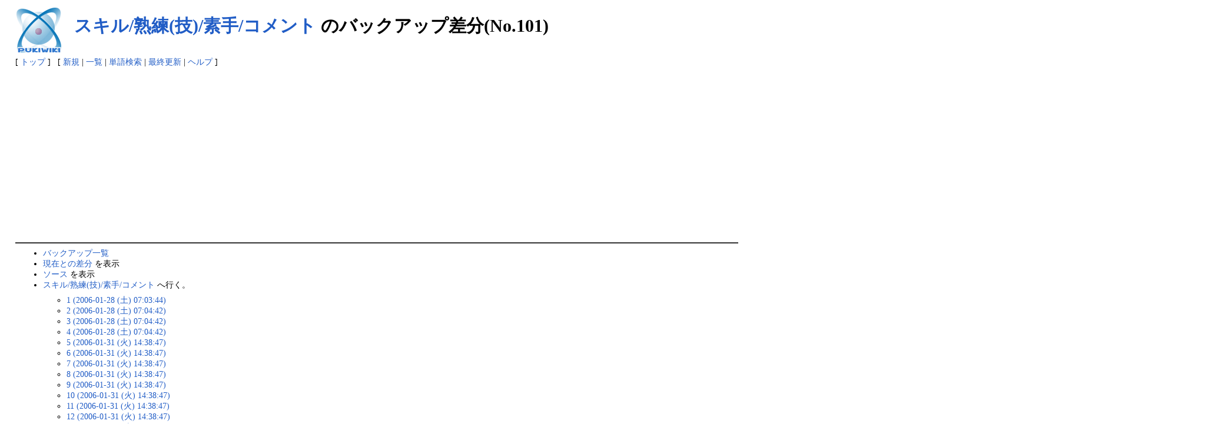

--- FILE ---
content_type: text/html; charset=EUC-JP
request_url: http://moewiki.usamimi.info/index.php?cmd=backup&action=diff&page=%A5%B9%A5%AD%A5%EB%2F%BD%CF%CE%FD%28%B5%BB%29%2F%C1%C7%BC%EA%2F%A5%B3%A5%E1%A5%F3%A5%C8&age=101
body_size: 57590
content:
<?xml version="1.0" encoding="EUC-JP" ?>
<!DOCTYPE html PUBLIC "-//W3C//DTD XHTML 1.1//EN" "http://www.w3.org/TR/xhtml11/DTD/xhtml11.dtd">
<html xmlns="http://www.w3.org/1999/xhtml" xml:lang="ja">
<head>
 <meta http-equiv="content-type" content="application/xhtml+xml; charset=EUC-JP" />
 <meta http-equiv="content-style-type" content="text/css" />
 <meta name="robots" content="NOINDEX,NOFOLLOW" />
 <title>スキル/熟練(技)/素手/コメント のバックアップ差分(No.101) - MoE Wiki</title>

 <link rel="SHORTCUT ICON" href="" />
 <link rel="stylesheet" type="text/css" media="screen" href="skin/pukiwiki.css.php?charset=EUC-JP" charset="EUC-JP" />
 <link rel="stylesheet" type="text/css" media="print"  href="skin/pukiwiki.css.php?charset=EUC-JP&amp;media=print" charset="EUC-JP" />
 <link rel="alternate" type="application/rss+xml" title="RSS" href="http://moewiki.usamimi.info/index.php?cmd=rss" />

</head>
<body>

<div id="header">
 <a href="http://moewiki.usamimi.info/index.php?MoE%20Wiki%20-%20Master%20of%20Epic"><img id="logo" src="image/pukiwiki.png" width="80" height="80" alt="[PukiWiki]" title="[PukiWiki]" /></a>

 <h1 class="title"><a href="http://moewiki.usamimi.info/index.php?plugin=related&amp;page=%A5%B9%A5%AD%A5%EB%2F%BD%CF%CE%FD%28%B5%BB%29%2F%C1%C7%BC%EA%2F%A5%B3%A5%E1%A5%F3%A5%C8">スキル/熟練(技)/素手/コメント</a>  のバックアップ差分(No.101)</h1>


</div>

<div id="navigator">
 [ <a href="http://moewiki.usamimi.info/index.php?MoE%20Wiki%20-%20Master%20of%20Epic" >トップ</a> ] &nbsp;


 [
 	<a href="http://moewiki.usamimi.info/index.php?plugin=newpage&amp;refer=%A5%B9%A5%AD%A5%EB%2F%BD%CF%CE%FD%28%B5%BB%29%2F%C1%C7%BC%EA%2F%A5%B3%A5%E1%A5%F3%A5%C8" >新規</a> |
    <a href="http://moewiki.usamimi.info/index.php?cmd=list" >一覧</a>  | <a href="http://moewiki.usamimi.info/index.php?cmd=search" >単語検索</a> | <a href="http://moewiki.usamimi.info/index.php?RecentChanges" >最終更新</a> | <a href="http://moewiki.usamimi.info/index.php?Help" >ヘルプ</a> ]

</div>

<hr class="full_hr" />
<div id="body"><ul>
 <li><a href="http://moewiki.usamimi.info/index.php?cmd=backup">バックアップ一覧</a></li>
 <li><a href="http://moewiki.usamimi.info/index.php?cmd=backup&amp;page=%A5%B9%A5%AD%A5%EB%2F%BD%CF%CE%FD%28%B5%BB%29%2F%C1%C7%BC%EA%2F%A5%B3%A5%E1%A5%F3%A5%C8&amp;age=101&amp;action=nowdiff">現在との差分</a> を表示</li>
 <li><a href="http://moewiki.usamimi.info/index.php?cmd=backup&amp;page=%A5%B9%A5%AD%A5%EB%2F%BD%CF%CE%FD%28%B5%BB%29%2F%C1%C7%BC%EA%2F%A5%B3%A5%E1%A5%F3%A5%C8&amp;age=101&amp;action=source">ソース</a> を表示</li>
 <li><a href="http://moewiki.usamimi.info/index.php?%A5%B9%A5%AD%A5%EB%2F%BD%CF%CE%FD%28%B5%BB%29%2F%C1%C7%BC%EA%2F%A5%B3%A5%E1%A5%F3%A5%C8">スキル/熟練(技)/素手/コメント</a> へ行く。
  <ul>
   <li><a href="http://moewiki.usamimi.info/index.php?cmd=backup&amp;action=diff&amp;page=%A5%B9%A5%AD%A5%EB%2F%BD%CF%CE%FD%28%B5%BB%29%2F%C1%C7%BC%EA%2F%A5%B3%A5%E1%A5%F3%A5%C8&amp;age=1">1 (2006-01-28 (土) 07:03:44)</a></li>
   <li><a href="http://moewiki.usamimi.info/index.php?cmd=backup&amp;action=diff&amp;page=%A5%B9%A5%AD%A5%EB%2F%BD%CF%CE%FD%28%B5%BB%29%2F%C1%C7%BC%EA%2F%A5%B3%A5%E1%A5%F3%A5%C8&amp;age=2">2 (2006-01-28 (土) 07:04:42)</a></li>
   <li><a href="http://moewiki.usamimi.info/index.php?cmd=backup&amp;action=diff&amp;page=%A5%B9%A5%AD%A5%EB%2F%BD%CF%CE%FD%28%B5%BB%29%2F%C1%C7%BC%EA%2F%A5%B3%A5%E1%A5%F3%A5%C8&amp;age=3">3 (2006-01-28 (土) 07:04:42)</a></li>
   <li><a href="http://moewiki.usamimi.info/index.php?cmd=backup&amp;action=diff&amp;page=%A5%B9%A5%AD%A5%EB%2F%BD%CF%CE%FD%28%B5%BB%29%2F%C1%C7%BC%EA%2F%A5%B3%A5%E1%A5%F3%A5%C8&amp;age=4">4 (2006-01-28 (土) 07:04:42)</a></li>
   <li><a href="http://moewiki.usamimi.info/index.php?cmd=backup&amp;action=diff&amp;page=%A5%B9%A5%AD%A5%EB%2F%BD%CF%CE%FD%28%B5%BB%29%2F%C1%C7%BC%EA%2F%A5%B3%A5%E1%A5%F3%A5%C8&amp;age=5">5 (2006-01-31 (火) 14:38:47)</a></li>
   <li><a href="http://moewiki.usamimi.info/index.php?cmd=backup&amp;action=diff&amp;page=%A5%B9%A5%AD%A5%EB%2F%BD%CF%CE%FD%28%B5%BB%29%2F%C1%C7%BC%EA%2F%A5%B3%A5%E1%A5%F3%A5%C8&amp;age=6">6 (2006-01-31 (火) 14:38:47)</a></li>
   <li><a href="http://moewiki.usamimi.info/index.php?cmd=backup&amp;action=diff&amp;page=%A5%B9%A5%AD%A5%EB%2F%BD%CF%CE%FD%28%B5%BB%29%2F%C1%C7%BC%EA%2F%A5%B3%A5%E1%A5%F3%A5%C8&amp;age=7">7 (2006-01-31 (火) 14:38:47)</a></li>
   <li><a href="http://moewiki.usamimi.info/index.php?cmd=backup&amp;action=diff&amp;page=%A5%B9%A5%AD%A5%EB%2F%BD%CF%CE%FD%28%B5%BB%29%2F%C1%C7%BC%EA%2F%A5%B3%A5%E1%A5%F3%A5%C8&amp;age=8">8 (2006-01-31 (火) 14:38:47)</a></li>
   <li><a href="http://moewiki.usamimi.info/index.php?cmd=backup&amp;action=diff&amp;page=%A5%B9%A5%AD%A5%EB%2F%BD%CF%CE%FD%28%B5%BB%29%2F%C1%C7%BC%EA%2F%A5%B3%A5%E1%A5%F3%A5%C8&amp;age=9">9 (2006-01-31 (火) 14:38:47)</a></li>
   <li><a href="http://moewiki.usamimi.info/index.php?cmd=backup&amp;action=diff&amp;page=%A5%B9%A5%AD%A5%EB%2F%BD%CF%CE%FD%28%B5%BB%29%2F%C1%C7%BC%EA%2F%A5%B3%A5%E1%A5%F3%A5%C8&amp;age=10">10 (2006-01-31 (火) 14:38:47)</a></li>
   <li><a href="http://moewiki.usamimi.info/index.php?cmd=backup&amp;action=diff&amp;page=%A5%B9%A5%AD%A5%EB%2F%BD%CF%CE%FD%28%B5%BB%29%2F%C1%C7%BC%EA%2F%A5%B3%A5%E1%A5%F3%A5%C8&amp;age=11">11 (2006-01-31 (火) 14:38:47)</a></li>
   <li><a href="http://moewiki.usamimi.info/index.php?cmd=backup&amp;action=diff&amp;page=%A5%B9%A5%AD%A5%EB%2F%BD%CF%CE%FD%28%B5%BB%29%2F%C1%C7%BC%EA%2F%A5%B3%A5%E1%A5%F3%A5%C8&amp;age=12">12 (2006-01-31 (火) 14:38:47)</a></li>
   <li><a href="http://moewiki.usamimi.info/index.php?cmd=backup&amp;action=diff&amp;page=%A5%B9%A5%AD%A5%EB%2F%BD%CF%CE%FD%28%B5%BB%29%2F%C1%C7%BC%EA%2F%A5%B3%A5%E1%A5%F3%A5%C8&amp;age=13">13 (2006-01-31 (火) 14:38:47)</a></li>
   <li><a href="http://moewiki.usamimi.info/index.php?cmd=backup&amp;action=diff&amp;page=%A5%B9%A5%AD%A5%EB%2F%BD%CF%CE%FD%28%B5%BB%29%2F%C1%C7%BC%EA%2F%A5%B3%A5%E1%A5%F3%A5%C8&amp;age=14">14 (2006-05-30 (火) 12:04:01)</a></li>
   <li><a href="http://moewiki.usamimi.info/index.php?cmd=backup&amp;action=diff&amp;page=%A5%B9%A5%AD%A5%EB%2F%BD%CF%CE%FD%28%B5%BB%29%2F%C1%C7%BC%EA%2F%A5%B3%A5%E1%A5%F3%A5%C8&amp;age=15">15 (2006-06-02 (金) 15:55:47)</a></li>
   <li><a href="http://moewiki.usamimi.info/index.php?cmd=backup&amp;action=diff&amp;page=%A5%B9%A5%AD%A5%EB%2F%BD%CF%CE%FD%28%B5%BB%29%2F%C1%C7%BC%EA%2F%A5%B3%A5%E1%A5%F3%A5%C8&amp;age=16">16 (2006-06-02 (金) 18:40:32)</a></li>
   <li><a href="http://moewiki.usamimi.info/index.php?cmd=backup&amp;action=diff&amp;page=%A5%B9%A5%AD%A5%EB%2F%BD%CF%CE%FD%28%B5%BB%29%2F%C1%C7%BC%EA%2F%A5%B3%A5%E1%A5%F3%A5%C8&amp;age=17">17 (2006-06-02 (金) 18:40:32)</a></li>
   <li><a href="http://moewiki.usamimi.info/index.php?cmd=backup&amp;action=diff&amp;page=%A5%B9%A5%AD%A5%EB%2F%BD%CF%CE%FD%28%B5%BB%29%2F%C1%C7%BC%EA%2F%A5%B3%A5%E1%A5%F3%A5%C8&amp;age=18">18 (2006-07-27 (木) 17:09:07)</a></li>
   <li><a href="http://moewiki.usamimi.info/index.php?cmd=backup&amp;action=diff&amp;page=%A5%B9%A5%AD%A5%EB%2F%BD%CF%CE%FD%28%B5%BB%29%2F%C1%C7%BC%EA%2F%A5%B3%A5%E1%A5%F3%A5%C8&amp;age=19">19 (2006-07-27 (木) 17:09:07)</a></li>
   <li><a href="http://moewiki.usamimi.info/index.php?cmd=backup&amp;action=diff&amp;page=%A5%B9%A5%AD%A5%EB%2F%BD%CF%CE%FD%28%B5%BB%29%2F%C1%C7%BC%EA%2F%A5%B3%A5%E1%A5%F3%A5%C8&amp;age=20">20 (2006-07-27 (木) 17:09:07)</a></li>
   <li><a href="http://moewiki.usamimi.info/index.php?cmd=backup&amp;action=diff&amp;page=%A5%B9%A5%AD%A5%EB%2F%BD%CF%CE%FD%28%B5%BB%29%2F%C1%C7%BC%EA%2F%A5%B3%A5%E1%A5%F3%A5%C8&amp;age=21">21 (2006-07-27 (木) 17:09:07)</a></li>
   <li><a href="http://moewiki.usamimi.info/index.php?cmd=backup&amp;action=diff&amp;page=%A5%B9%A5%AD%A5%EB%2F%BD%CF%CE%FD%28%B5%BB%29%2F%C1%C7%BC%EA%2F%A5%B3%A5%E1%A5%F3%A5%C8&amp;age=22">22 (2006-07-27 (木) 17:09:07)</a></li>
   <li><a href="http://moewiki.usamimi.info/index.php?cmd=backup&amp;action=diff&amp;page=%A5%B9%A5%AD%A5%EB%2F%BD%CF%CE%FD%28%B5%BB%29%2F%C1%C7%BC%EA%2F%A5%B3%A5%E1%A5%F3%A5%C8&amp;age=23">23 (2006-07-27 (木) 17:09:07)</a></li>
   <li><a href="http://moewiki.usamimi.info/index.php?cmd=backup&amp;action=diff&amp;page=%A5%B9%A5%AD%A5%EB%2F%BD%CF%CE%FD%28%B5%BB%29%2F%C1%C7%BC%EA%2F%A5%B3%A5%E1%A5%F3%A5%C8&amp;age=24">24 (2006-07-27 (木) 17:09:07)</a></li>
   <li><a href="http://moewiki.usamimi.info/index.php?cmd=backup&amp;action=diff&amp;page=%A5%B9%A5%AD%A5%EB%2F%BD%CF%CE%FD%28%B5%BB%29%2F%C1%C7%BC%EA%2F%A5%B3%A5%E1%A5%F3%A5%C8&amp;age=25">25 (2006-07-27 (木) 17:09:07)</a></li>
   <li><a href="http://moewiki.usamimi.info/index.php?cmd=backup&amp;action=diff&amp;page=%A5%B9%A5%AD%A5%EB%2F%BD%CF%CE%FD%28%B5%BB%29%2F%C1%C7%BC%EA%2F%A5%B3%A5%E1%A5%F3%A5%C8&amp;age=26">26 (2006-08-02 (水) 13:04:05)</a></li>
   <li><a href="http://moewiki.usamimi.info/index.php?cmd=backup&amp;action=diff&amp;page=%A5%B9%A5%AD%A5%EB%2F%BD%CF%CE%FD%28%B5%BB%29%2F%C1%C7%BC%EA%2F%A5%B3%A5%E1%A5%F3%A5%C8&amp;age=27">27 (2006-08-02 (水) 13:04:05)</a></li>
   <li><a href="http://moewiki.usamimi.info/index.php?cmd=backup&amp;action=diff&amp;page=%A5%B9%A5%AD%A5%EB%2F%BD%CF%CE%FD%28%B5%BB%29%2F%C1%C7%BC%EA%2F%A5%B3%A5%E1%A5%F3%A5%C8&amp;age=28">28 (2006-08-02 (水) 13:04:05)</a></li>
   <li><a href="http://moewiki.usamimi.info/index.php?cmd=backup&amp;action=diff&amp;page=%A5%B9%A5%AD%A5%EB%2F%BD%CF%CE%FD%28%B5%BB%29%2F%C1%C7%BC%EA%2F%A5%B3%A5%E1%A5%F3%A5%C8&amp;age=29">29 (2006-08-02 (水) 13:04:05)</a></li>
   <li><a href="http://moewiki.usamimi.info/index.php?cmd=backup&amp;action=diff&amp;page=%A5%B9%A5%AD%A5%EB%2F%BD%CF%CE%FD%28%B5%BB%29%2F%C1%C7%BC%EA%2F%A5%B3%A5%E1%A5%F3%A5%C8&amp;age=30">30 (2006-08-02 (水) 13:04:05)</a></li>
   <li><a href="http://moewiki.usamimi.info/index.php?cmd=backup&amp;action=diff&amp;page=%A5%B9%A5%AD%A5%EB%2F%BD%CF%CE%FD%28%B5%BB%29%2F%C1%C7%BC%EA%2F%A5%B3%A5%E1%A5%F3%A5%C8&amp;age=31">31 (2006-08-02 (水) 13:04:05)</a></li>
   <li><a href="http://moewiki.usamimi.info/index.php?cmd=backup&amp;action=diff&amp;page=%A5%B9%A5%AD%A5%EB%2F%BD%CF%CE%FD%28%B5%BB%29%2F%C1%C7%BC%EA%2F%A5%B3%A5%E1%A5%F3%A5%C8&amp;age=32">32 (2006-09-03 (日) 19:08:14)</a></li>
   <li><a href="http://moewiki.usamimi.info/index.php?cmd=backup&amp;action=diff&amp;page=%A5%B9%A5%AD%A5%EB%2F%BD%CF%CE%FD%28%B5%BB%29%2F%C1%C7%BC%EA%2F%A5%B3%A5%E1%A5%F3%A5%C8&amp;age=33">33 (2006-09-03 (日) 19:08:14)</a></li>
   <li><a href="http://moewiki.usamimi.info/index.php?cmd=backup&amp;action=diff&amp;page=%A5%B9%A5%AD%A5%EB%2F%BD%CF%CE%FD%28%B5%BB%29%2F%C1%C7%BC%EA%2F%A5%B3%A5%E1%A5%F3%A5%C8&amp;age=34">34 (2006-09-03 (日) 19:08:14)</a></li>
   <li><a href="http://moewiki.usamimi.info/index.php?cmd=backup&amp;action=diff&amp;page=%A5%B9%A5%AD%A5%EB%2F%BD%CF%CE%FD%28%B5%BB%29%2F%C1%C7%BC%EA%2F%A5%B3%A5%E1%A5%F3%A5%C8&amp;age=35">35 (2006-09-15 (金) 01:31:23)</a></li>
   <li><a href="http://moewiki.usamimi.info/index.php?cmd=backup&amp;action=diff&amp;page=%A5%B9%A5%AD%A5%EB%2F%BD%CF%CE%FD%28%B5%BB%29%2F%C1%C7%BC%EA%2F%A5%B3%A5%E1%A5%F3%A5%C8&amp;age=36">36 (2006-09-15 (金) 01:31:23)</a></li>
   <li><a href="http://moewiki.usamimi.info/index.php?cmd=backup&amp;action=diff&amp;page=%A5%B9%A5%AD%A5%EB%2F%BD%CF%CE%FD%28%B5%BB%29%2F%C1%C7%BC%EA%2F%A5%B3%A5%E1%A5%F3%A5%C8&amp;age=37">37 (2006-09-16 (土) 19:38:17)</a></li>
   <li><a href="http://moewiki.usamimi.info/index.php?cmd=backup&amp;action=diff&amp;page=%A5%B9%A5%AD%A5%EB%2F%BD%CF%CE%FD%28%B5%BB%29%2F%C1%C7%BC%EA%2F%A5%B3%A5%E1%A5%F3%A5%C8&amp;age=38">38 (2006-10-04 (水) 13:05:32)</a></li>
   <li><a href="http://moewiki.usamimi.info/index.php?cmd=backup&amp;action=diff&amp;page=%A5%B9%A5%AD%A5%EB%2F%BD%CF%CE%FD%28%B5%BB%29%2F%C1%C7%BC%EA%2F%A5%B3%A5%E1%A5%F3%A5%C8&amp;age=39">39 (2006-10-04 (水) 13:05:32)</a></li>
   <li><a href="http://moewiki.usamimi.info/index.php?cmd=backup&amp;action=diff&amp;page=%A5%B9%A5%AD%A5%EB%2F%BD%CF%CE%FD%28%B5%BB%29%2F%C1%C7%BC%EA%2F%A5%B3%A5%E1%A5%F3%A5%C8&amp;age=40">40 (2006-10-04 (水) 13:05:32)</a></li>
   <li><a href="http://moewiki.usamimi.info/index.php?cmd=backup&amp;action=diff&amp;page=%A5%B9%A5%AD%A5%EB%2F%BD%CF%CE%FD%28%B5%BB%29%2F%C1%C7%BC%EA%2F%A5%B3%A5%E1%A5%F3%A5%C8&amp;age=41">41 (2006-10-04 (水) 13:05:32)</a></li>
   <li><a href="http://moewiki.usamimi.info/index.php?cmd=backup&amp;action=diff&amp;page=%A5%B9%A5%AD%A5%EB%2F%BD%CF%CE%FD%28%B5%BB%29%2F%C1%C7%BC%EA%2F%A5%B3%A5%E1%A5%F3%A5%C8&amp;age=42">42 (2006-10-04 (水) 13:05:32)</a></li>
   <li><a href="http://moewiki.usamimi.info/index.php?cmd=backup&amp;action=diff&amp;page=%A5%B9%A5%AD%A5%EB%2F%BD%CF%CE%FD%28%B5%BB%29%2F%C1%C7%BC%EA%2F%A5%B3%A5%E1%A5%F3%A5%C8&amp;age=43">43 (2006-10-04 (水) 13:05:32)</a></li>
   <li><a href="http://moewiki.usamimi.info/index.php?cmd=backup&amp;action=diff&amp;page=%A5%B9%A5%AD%A5%EB%2F%BD%CF%CE%FD%28%B5%BB%29%2F%C1%C7%BC%EA%2F%A5%B3%A5%E1%A5%F3%A5%C8&amp;age=44">44 (2006-10-04 (水) 13:05:32)</a></li>
   <li><a href="http://moewiki.usamimi.info/index.php?cmd=backup&amp;action=diff&amp;page=%A5%B9%A5%AD%A5%EB%2F%BD%CF%CE%FD%28%B5%BB%29%2F%C1%C7%BC%EA%2F%A5%B3%A5%E1%A5%F3%A5%C8&amp;age=45">45 (2006-10-04 (水) 13:05:32)</a></li>
   <li><a href="http://moewiki.usamimi.info/index.php?cmd=backup&amp;action=diff&amp;page=%A5%B9%A5%AD%A5%EB%2F%BD%CF%CE%FD%28%B5%BB%29%2F%C1%C7%BC%EA%2F%A5%B3%A5%E1%A5%F3%A5%C8&amp;age=46">46 (2006-10-04 (水) 13:05:32)</a></li>
   <li><a href="http://moewiki.usamimi.info/index.php?cmd=backup&amp;action=diff&amp;page=%A5%B9%A5%AD%A5%EB%2F%BD%CF%CE%FD%28%B5%BB%29%2F%C1%C7%BC%EA%2F%A5%B3%A5%E1%A5%F3%A5%C8&amp;age=47">47 (2006-10-04 (水) 13:05:32)</a></li>
   <li><a href="http://moewiki.usamimi.info/index.php?cmd=backup&amp;action=diff&amp;page=%A5%B9%A5%AD%A5%EB%2F%BD%CF%CE%FD%28%B5%BB%29%2F%C1%C7%BC%EA%2F%A5%B3%A5%E1%A5%F3%A5%C8&amp;age=48">48 (2006-10-04 (水) 13:05:32)</a></li>
   <li><a href="http://moewiki.usamimi.info/index.php?cmd=backup&amp;action=diff&amp;page=%A5%B9%A5%AD%A5%EB%2F%BD%CF%CE%FD%28%B5%BB%29%2F%C1%C7%BC%EA%2F%A5%B3%A5%E1%A5%F3%A5%C8&amp;age=49">49 (2006-10-04 (水) 13:05:32)</a></li>
   <li><a href="http://moewiki.usamimi.info/index.php?cmd=backup&amp;action=diff&amp;page=%A5%B9%A5%AD%A5%EB%2F%BD%CF%CE%FD%28%B5%BB%29%2F%C1%C7%BC%EA%2F%A5%B3%A5%E1%A5%F3%A5%C8&amp;age=50">50 (2006-10-04 (水) 13:05:32)</a></li>
   <li><a href="http://moewiki.usamimi.info/index.php?cmd=backup&amp;action=diff&amp;page=%A5%B9%A5%AD%A5%EB%2F%BD%CF%CE%FD%28%B5%BB%29%2F%C1%C7%BC%EA%2F%A5%B3%A5%E1%A5%F3%A5%C8&amp;age=51">51 (2006-10-04 (水) 13:05:32)</a></li>
   <li><a href="http://moewiki.usamimi.info/index.php?cmd=backup&amp;action=diff&amp;page=%A5%B9%A5%AD%A5%EB%2F%BD%CF%CE%FD%28%B5%BB%29%2F%C1%C7%BC%EA%2F%A5%B3%A5%E1%A5%F3%A5%C8&amp;age=52">52 (2006-10-04 (水) 13:05:32)</a></li>
   <li><a href="http://moewiki.usamimi.info/index.php?cmd=backup&amp;action=diff&amp;page=%A5%B9%A5%AD%A5%EB%2F%BD%CF%CE%FD%28%B5%BB%29%2F%C1%C7%BC%EA%2F%A5%B3%A5%E1%A5%F3%A5%C8&amp;age=53">53 (2006-10-04 (水) 13:05:32)</a></li>
   <li><a href="http://moewiki.usamimi.info/index.php?cmd=backup&amp;action=diff&amp;page=%A5%B9%A5%AD%A5%EB%2F%BD%CF%CE%FD%28%B5%BB%29%2F%C1%C7%BC%EA%2F%A5%B3%A5%E1%A5%F3%A5%C8&amp;age=54">54 (2006-10-04 (水) 13:05:32)</a></li>
   <li><a href="http://moewiki.usamimi.info/index.php?cmd=backup&amp;action=diff&amp;page=%A5%B9%A5%AD%A5%EB%2F%BD%CF%CE%FD%28%B5%BB%29%2F%C1%C7%BC%EA%2F%A5%B3%A5%E1%A5%F3%A5%C8&amp;age=55">55 (2006-10-04 (水) 13:05:32)</a></li>
   <li><a href="http://moewiki.usamimi.info/index.php?cmd=backup&amp;action=diff&amp;page=%A5%B9%A5%AD%A5%EB%2F%BD%CF%CE%FD%28%B5%BB%29%2F%C1%C7%BC%EA%2F%A5%B3%A5%E1%A5%F3%A5%C8&amp;age=56">56 (2006-10-04 (水) 13:05:32)</a></li>
   <li><a href="http://moewiki.usamimi.info/index.php?cmd=backup&amp;action=diff&amp;page=%A5%B9%A5%AD%A5%EB%2F%BD%CF%CE%FD%28%B5%BB%29%2F%C1%C7%BC%EA%2F%A5%B3%A5%E1%A5%F3%A5%C8&amp;age=57">57 (2007-04-09 (月) 18:44:24)</a></li>
   <li><a href="http://moewiki.usamimi.info/index.php?cmd=backup&amp;action=diff&amp;page=%A5%B9%A5%AD%A5%EB%2F%BD%CF%CE%FD%28%B5%BB%29%2F%C1%C7%BC%EA%2F%A5%B3%A5%E1%A5%F3%A5%C8&amp;age=58">58 (2007-04-09 (月) 18:44:24)</a></li>
   <li><a href="http://moewiki.usamimi.info/index.php?cmd=backup&amp;action=diff&amp;page=%A5%B9%A5%AD%A5%EB%2F%BD%CF%CE%FD%28%B5%BB%29%2F%C1%C7%BC%EA%2F%A5%B3%A5%E1%A5%F3%A5%C8&amp;age=59">59 (2007-04-22 (日) 18:57:52)</a></li>
   <li><a href="http://moewiki.usamimi.info/index.php?cmd=backup&amp;action=diff&amp;page=%A5%B9%A5%AD%A5%EB%2F%BD%CF%CE%FD%28%B5%BB%29%2F%C1%C7%BC%EA%2F%A5%B3%A5%E1%A5%F3%A5%C8&amp;age=60">60 (2007-05-16 (水) 15:03:39)</a></li>
   <li><a href="http://moewiki.usamimi.info/index.php?cmd=backup&amp;action=diff&amp;page=%A5%B9%A5%AD%A5%EB%2F%BD%CF%CE%FD%28%B5%BB%29%2F%C1%C7%BC%EA%2F%A5%B3%A5%E1%A5%F3%A5%C8&amp;age=61">61 (2007-05-16 (水) 15:03:39)</a></li>
   <li><a href="http://moewiki.usamimi.info/index.php?cmd=backup&amp;action=diff&amp;page=%A5%B9%A5%AD%A5%EB%2F%BD%CF%CE%FD%28%B5%BB%29%2F%C1%C7%BC%EA%2F%A5%B3%A5%E1%A5%F3%A5%C8&amp;age=62">62 (2007-05-16 (水) 15:03:39)</a></li>
   <li><a href="http://moewiki.usamimi.info/index.php?cmd=backup&amp;action=diff&amp;page=%A5%B9%A5%AD%A5%EB%2F%BD%CF%CE%FD%28%B5%BB%29%2F%C1%C7%BC%EA%2F%A5%B3%A5%E1%A5%F3%A5%C8&amp;age=63">63 (2007-05-16 (水) 15:03:39)</a></li>
   <li><a href="http://moewiki.usamimi.info/index.php?cmd=backup&amp;action=diff&amp;page=%A5%B9%A5%AD%A5%EB%2F%BD%CF%CE%FD%28%B5%BB%29%2F%C1%C7%BC%EA%2F%A5%B3%A5%E1%A5%F3%A5%C8&amp;age=64">64 (2007-05-16 (水) 15:03:39)</a></li>
   <li><a href="http://moewiki.usamimi.info/index.php?cmd=backup&amp;action=diff&amp;page=%A5%B9%A5%AD%A5%EB%2F%BD%CF%CE%FD%28%B5%BB%29%2F%C1%C7%BC%EA%2F%A5%B3%A5%E1%A5%F3%A5%C8&amp;age=65">65 (2007-05-16 (水) 15:03:39)</a></li>
   <li><a href="http://moewiki.usamimi.info/index.php?cmd=backup&amp;action=diff&amp;page=%A5%B9%A5%AD%A5%EB%2F%BD%CF%CE%FD%28%B5%BB%29%2F%C1%C7%BC%EA%2F%A5%B3%A5%E1%A5%F3%A5%C8&amp;age=66">66 (2007-10-07 (日) 02:02:10)</a></li>
   <li><a href="http://moewiki.usamimi.info/index.php?cmd=backup&amp;action=diff&amp;page=%A5%B9%A5%AD%A5%EB%2F%BD%CF%CE%FD%28%B5%BB%29%2F%C1%C7%BC%EA%2F%A5%B3%A5%E1%A5%F3%A5%C8&amp;age=67">67 (2007-10-07 (日) 02:08:10)</a></li>
   <li><a href="http://moewiki.usamimi.info/index.php?cmd=backup&amp;action=diff&amp;page=%A5%B9%A5%AD%A5%EB%2F%BD%CF%CE%FD%28%B5%BB%29%2F%C1%C7%BC%EA%2F%A5%B3%A5%E1%A5%F3%A5%C8&amp;age=68">68 (2007-10-07 (日) 02:08:10)</a></li>
   <li><a href="http://moewiki.usamimi.info/index.php?cmd=backup&amp;action=diff&amp;page=%A5%B9%A5%AD%A5%EB%2F%BD%CF%CE%FD%28%B5%BB%29%2F%C1%C7%BC%EA%2F%A5%B3%A5%E1%A5%F3%A5%C8&amp;age=69">69 (2007-10-07 (日) 02:08:10)</a></li>
   <li><a href="http://moewiki.usamimi.info/index.php?cmd=backup&amp;action=diff&amp;page=%A5%B9%A5%AD%A5%EB%2F%BD%CF%CE%FD%28%B5%BB%29%2F%C1%C7%BC%EA%2F%A5%B3%A5%E1%A5%F3%A5%C8&amp;age=70">70 (2007-10-07 (日) 02:08:10)</a></li>
   <li><a href="http://moewiki.usamimi.info/index.php?cmd=backup&amp;action=diff&amp;page=%A5%B9%A5%AD%A5%EB%2F%BD%CF%CE%FD%28%B5%BB%29%2F%C1%C7%BC%EA%2F%A5%B3%A5%E1%A5%F3%A5%C8&amp;age=71">71 (2007-10-09 (火) 02:16:31)</a></li>
   <li><a href="http://moewiki.usamimi.info/index.php?cmd=backup&amp;action=diff&amp;page=%A5%B9%A5%AD%A5%EB%2F%BD%CF%CE%FD%28%B5%BB%29%2F%C1%C7%BC%EA%2F%A5%B3%A5%E1%A5%F3%A5%C8&amp;age=72">72 (2007-10-09 (火) 04:58:39)</a></li>
   <li><a href="http://moewiki.usamimi.info/index.php?cmd=backup&amp;action=diff&amp;page=%A5%B9%A5%AD%A5%EB%2F%BD%CF%CE%FD%28%B5%BB%29%2F%C1%C7%BC%EA%2F%A5%B3%A5%E1%A5%F3%A5%C8&amp;age=73">73 (2007-10-09 (火) 04:58:39)</a></li>
   <li><a href="http://moewiki.usamimi.info/index.php?cmd=backup&amp;action=diff&amp;page=%A5%B9%A5%AD%A5%EB%2F%BD%CF%CE%FD%28%B5%BB%29%2F%C1%C7%BC%EA%2F%A5%B3%A5%E1%A5%F3%A5%C8&amp;age=74">74 (2007-10-09 (火) 04:58:39)</a></li>
   <li><a href="http://moewiki.usamimi.info/index.php?cmd=backup&amp;action=diff&amp;page=%A5%B9%A5%AD%A5%EB%2F%BD%CF%CE%FD%28%B5%BB%29%2F%C1%C7%BC%EA%2F%A5%B3%A5%E1%A5%F3%A5%C8&amp;age=75">75 (2007-10-09 (火) 15:47:39)</a></li>
   <li><a href="http://moewiki.usamimi.info/index.php?cmd=backup&amp;action=diff&amp;page=%A5%B9%A5%AD%A5%EB%2F%BD%CF%CE%FD%28%B5%BB%29%2F%C1%C7%BC%EA%2F%A5%B3%A5%E1%A5%F3%A5%C8&amp;age=76">76 (2007-10-09 (火) 15:47:39)</a></li>
   <li><a href="http://moewiki.usamimi.info/index.php?cmd=backup&amp;action=diff&amp;page=%A5%B9%A5%AD%A5%EB%2F%BD%CF%CE%FD%28%B5%BB%29%2F%C1%C7%BC%EA%2F%A5%B3%A5%E1%A5%F3%A5%C8&amp;age=77">77 (2007-10-09 (火) 15:47:39)</a></li>
   <li><a href="http://moewiki.usamimi.info/index.php?cmd=backup&amp;action=diff&amp;page=%A5%B9%A5%AD%A5%EB%2F%BD%CF%CE%FD%28%B5%BB%29%2F%C1%C7%BC%EA%2F%A5%B3%A5%E1%A5%F3%A5%C8&amp;age=78">78 (2007-10-09 (火) 15:47:39)</a></li>
   <li><a href="http://moewiki.usamimi.info/index.php?cmd=backup&amp;action=diff&amp;page=%A5%B9%A5%AD%A5%EB%2F%BD%CF%CE%FD%28%B5%BB%29%2F%C1%C7%BC%EA%2F%A5%B3%A5%E1%A5%F3%A5%C8&amp;age=79">79 (2007-10-09 (火) 15:47:39)</a></li>
   <li><a href="http://moewiki.usamimi.info/index.php?cmd=backup&amp;action=diff&amp;page=%A5%B9%A5%AD%A5%EB%2F%BD%CF%CE%FD%28%B5%BB%29%2F%C1%C7%BC%EA%2F%A5%B3%A5%E1%A5%F3%A5%C8&amp;age=80">80 (2007-10-09 (火) 15:47:39)</a></li>
   <li><a href="http://moewiki.usamimi.info/index.php?cmd=backup&amp;action=diff&amp;page=%A5%B9%A5%AD%A5%EB%2F%BD%CF%CE%FD%28%B5%BB%29%2F%C1%C7%BC%EA%2F%A5%B3%A5%E1%A5%F3%A5%C8&amp;age=81">81 (2007-10-09 (火) 15:47:39)</a></li>
   <li><a href="http://moewiki.usamimi.info/index.php?cmd=backup&amp;action=diff&amp;page=%A5%B9%A5%AD%A5%EB%2F%BD%CF%CE%FD%28%B5%BB%29%2F%C1%C7%BC%EA%2F%A5%B3%A5%E1%A5%F3%A5%C8&amp;age=82">82 (2007-11-19 (月) 04:38:00)</a></li>
   <li><a href="http://moewiki.usamimi.info/index.php?cmd=backup&amp;action=diff&amp;page=%A5%B9%A5%AD%A5%EB%2F%BD%CF%CE%FD%28%B5%BB%29%2F%C1%C7%BC%EA%2F%A5%B3%A5%E1%A5%F3%A5%C8&amp;age=83">83 (2007-11-19 (月) 04:38:00)</a></li>
   <li><a href="http://moewiki.usamimi.info/index.php?cmd=backup&amp;action=diff&amp;page=%A5%B9%A5%AD%A5%EB%2F%BD%CF%CE%FD%28%B5%BB%29%2F%C1%C7%BC%EA%2F%A5%B3%A5%E1%A5%F3%A5%C8&amp;age=84">84 (2007-11-19 (月) 04:38:00)</a></li>
   <li><a href="http://moewiki.usamimi.info/index.php?cmd=backup&amp;action=diff&amp;page=%A5%B9%A5%AD%A5%EB%2F%BD%CF%CE%FD%28%B5%BB%29%2F%C1%C7%BC%EA%2F%A5%B3%A5%E1%A5%F3%A5%C8&amp;age=85">85 (2007-11-19 (月) 04:38:00)</a></li>
   <li><a href="http://moewiki.usamimi.info/index.php?cmd=backup&amp;action=diff&amp;page=%A5%B9%A5%AD%A5%EB%2F%BD%CF%CE%FD%28%B5%BB%29%2F%C1%C7%BC%EA%2F%A5%B3%A5%E1%A5%F3%A5%C8&amp;age=86">86 (2007-11-19 (月) 04:38:00)</a></li>
   <li><a href="http://moewiki.usamimi.info/index.php?cmd=backup&amp;action=diff&amp;page=%A5%B9%A5%AD%A5%EB%2F%BD%CF%CE%FD%28%B5%BB%29%2F%C1%C7%BC%EA%2F%A5%B3%A5%E1%A5%F3%A5%C8&amp;age=87">87 (2007-11-19 (月) 04:38:00)</a></li>
   <li><a href="http://moewiki.usamimi.info/index.php?cmd=backup&amp;action=diff&amp;page=%A5%B9%A5%AD%A5%EB%2F%BD%CF%CE%FD%28%B5%BB%29%2F%C1%C7%BC%EA%2F%A5%B3%A5%E1%A5%F3%A5%C8&amp;age=88">88 (2007-11-19 (月) 04:38:00)</a></li>
   <li><a href="http://moewiki.usamimi.info/index.php?cmd=backup&amp;action=diff&amp;page=%A5%B9%A5%AD%A5%EB%2F%BD%CF%CE%FD%28%B5%BB%29%2F%C1%C7%BC%EA%2F%A5%B3%A5%E1%A5%F3%A5%C8&amp;age=89">89 (2007-11-19 (月) 04:38:00)</a></li>
   <li><a href="http://moewiki.usamimi.info/index.php?cmd=backup&amp;action=diff&amp;page=%A5%B9%A5%AD%A5%EB%2F%BD%CF%CE%FD%28%B5%BB%29%2F%C1%C7%BC%EA%2F%A5%B3%A5%E1%A5%F3%A5%C8&amp;age=90">90 (2007-11-19 (月) 04:38:00)</a></li>
   <li><a href="http://moewiki.usamimi.info/index.php?cmd=backup&amp;action=diff&amp;page=%A5%B9%A5%AD%A5%EB%2F%BD%CF%CE%FD%28%B5%BB%29%2F%C1%C7%BC%EA%2F%A5%B3%A5%E1%A5%F3%A5%C8&amp;age=91">91 (2007-11-19 (月) 04:38:00)</a></li>
   <li><a href="http://moewiki.usamimi.info/index.php?cmd=backup&amp;action=diff&amp;page=%A5%B9%A5%AD%A5%EB%2F%BD%CF%CE%FD%28%B5%BB%29%2F%C1%C7%BC%EA%2F%A5%B3%A5%E1%A5%F3%A5%C8&amp;age=92">92 (2007-11-19 (月) 04:38:00)</a></li>
   <li><a href="http://moewiki.usamimi.info/index.php?cmd=backup&amp;action=diff&amp;page=%A5%B9%A5%AD%A5%EB%2F%BD%CF%CE%FD%28%B5%BB%29%2F%C1%C7%BC%EA%2F%A5%B3%A5%E1%A5%F3%A5%C8&amp;age=93">93 (2007-11-19 (月) 04:38:00)</a></li>
   <li><a href="http://moewiki.usamimi.info/index.php?cmd=backup&amp;action=diff&amp;page=%A5%B9%A5%AD%A5%EB%2F%BD%CF%CE%FD%28%B5%BB%29%2F%C1%C7%BC%EA%2F%A5%B3%A5%E1%A5%F3%A5%C8&amp;age=94">94 (2007-11-19 (月) 04:38:00)</a></li>
   <li><a href="http://moewiki.usamimi.info/index.php?cmd=backup&amp;action=diff&amp;page=%A5%B9%A5%AD%A5%EB%2F%BD%CF%CE%FD%28%B5%BB%29%2F%C1%C7%BC%EA%2F%A5%B3%A5%E1%A5%F3%A5%C8&amp;age=95">95 (2007-11-19 (月) 04:38:00)</a></li>
   <li><a href="http://moewiki.usamimi.info/index.php?cmd=backup&amp;action=diff&amp;page=%A5%B9%A5%AD%A5%EB%2F%BD%CF%CE%FD%28%B5%BB%29%2F%C1%C7%BC%EA%2F%A5%B3%A5%E1%A5%F3%A5%C8&amp;age=96">96 (2007-11-19 (月) 04:38:00)</a></li>
   <li><a href="http://moewiki.usamimi.info/index.php?cmd=backup&amp;action=diff&amp;page=%A5%B9%A5%AD%A5%EB%2F%BD%CF%CE%FD%28%B5%BB%29%2F%C1%C7%BC%EA%2F%A5%B3%A5%E1%A5%F3%A5%C8&amp;age=97">97 (2007-11-19 (月) 04:38:00)</a></li>
   <li><a href="http://moewiki.usamimi.info/index.php?cmd=backup&amp;action=diff&amp;page=%A5%B9%A5%AD%A5%EB%2F%BD%CF%CE%FD%28%B5%BB%29%2F%C1%C7%BC%EA%2F%A5%B3%A5%E1%A5%F3%A5%C8&amp;age=98">98 (2007-11-19 (月) 04:38:00)</a></li>
   <li><a href="http://moewiki.usamimi.info/index.php?cmd=backup&amp;action=diff&amp;page=%A5%B9%A5%AD%A5%EB%2F%BD%CF%CE%FD%28%B5%BB%29%2F%C1%C7%BC%EA%2F%A5%B3%A5%E1%A5%F3%A5%C8&amp;age=99">99 (2007-11-19 (月) 04:38:00)</a></li>
   <li><a href="http://moewiki.usamimi.info/index.php?cmd=backup&amp;action=diff&amp;page=%A5%B9%A5%AD%A5%EB%2F%BD%CF%CE%FD%28%B5%BB%29%2F%C1%C7%BC%EA%2F%A5%B3%A5%E1%A5%F3%A5%C8&amp;age=100">100 (2007-11-19 (月) 04:38:00)</a></li>
   <li><em>101 (2007-11-19 (月) 04:38:00)</em></li>
   <li><a href="http://moewiki.usamimi.info/index.php?cmd=backup&amp;action=diff&amp;page=%A5%B9%A5%AD%A5%EB%2F%BD%CF%CE%FD%28%B5%BB%29%2F%C1%C7%BC%EA%2F%A5%B3%A5%E1%A5%F3%A5%C8&amp;age=102">102 (2007-11-19 (月) 04:38:00)</a></li>
   <li><a href="http://moewiki.usamimi.info/index.php?cmd=backup&amp;action=diff&amp;page=%A5%B9%A5%AD%A5%EB%2F%BD%CF%CE%FD%28%B5%BB%29%2F%C1%C7%BC%EA%2F%A5%B3%A5%E1%A5%F3%A5%C8&amp;age=103">103 (2007-11-19 (月) 04:38:00)</a></li>
   <li><a href="http://moewiki.usamimi.info/index.php?cmd=backup&amp;action=diff&amp;page=%A5%B9%A5%AD%A5%EB%2F%BD%CF%CE%FD%28%B5%BB%29%2F%C1%C7%BC%EA%2F%A5%B3%A5%E1%A5%F3%A5%C8&amp;age=104">104 (2007-11-19 (月) 04:38:00)</a></li>
   <li><a href="http://moewiki.usamimi.info/index.php?cmd=backup&amp;action=diff&amp;page=%A5%B9%A5%AD%A5%EB%2F%BD%CF%CE%FD%28%B5%BB%29%2F%C1%C7%BC%EA%2F%A5%B3%A5%E1%A5%F3%A5%C8&amp;age=105">105 (2007-11-19 (月) 04:38:00)</a></li>
   <li><a href="http://moewiki.usamimi.info/index.php?cmd=backup&amp;action=diff&amp;page=%A5%B9%A5%AD%A5%EB%2F%BD%CF%CE%FD%28%B5%BB%29%2F%C1%C7%BC%EA%2F%A5%B3%A5%E1%A5%F3%A5%C8&amp;age=106">106 (2007-11-19 (月) 04:38:00)</a></li>
   <li><a href="http://moewiki.usamimi.info/index.php?cmd=backup&amp;action=diff&amp;page=%A5%B9%A5%AD%A5%EB%2F%BD%CF%CE%FD%28%B5%BB%29%2F%C1%C7%BC%EA%2F%A5%B3%A5%E1%A5%F3%A5%C8&amp;age=107">107 (2007-11-19 (月) 04:38:00)</a></li>
   <li><a href="http://moewiki.usamimi.info/index.php?cmd=backup&amp;action=diff&amp;page=%A5%B9%A5%AD%A5%EB%2F%BD%CF%CE%FD%28%B5%BB%29%2F%C1%C7%BC%EA%2F%A5%B3%A5%E1%A5%F3%A5%C8&amp;age=108">108 (2007-11-19 (月) 04:38:00)</a></li>
   <li><a href="http://moewiki.usamimi.info/index.php?cmd=backup&amp;action=diff&amp;page=%A5%B9%A5%AD%A5%EB%2F%BD%CF%CE%FD%28%B5%BB%29%2F%C1%C7%BC%EA%2F%A5%B3%A5%E1%A5%F3%A5%C8&amp;age=109">109 (2007-11-19 (月) 04:38:00)</a></li>
   <li><a href="http://moewiki.usamimi.info/index.php?cmd=backup&amp;action=diff&amp;page=%A5%B9%A5%AD%A5%EB%2F%BD%CF%CE%FD%28%B5%BB%29%2F%C1%C7%BC%EA%2F%A5%B3%A5%E1%A5%F3%A5%C8&amp;age=110">110 (2007-11-19 (月) 04:38:00)</a></li>
   <li><a href="http://moewiki.usamimi.info/index.php?cmd=backup&amp;action=diff&amp;page=%A5%B9%A5%AD%A5%EB%2F%BD%CF%CE%FD%28%B5%BB%29%2F%C1%C7%BC%EA%2F%A5%B3%A5%E1%A5%F3%A5%C8&amp;age=111">111 (2007-11-19 (月) 04:38:00)</a></li>
   <li><a href="http://moewiki.usamimi.info/index.php?cmd=backup&amp;action=diff&amp;page=%A5%B9%A5%AD%A5%EB%2F%BD%CF%CE%FD%28%B5%BB%29%2F%C1%C7%BC%EA%2F%A5%B3%A5%E1%A5%F3%A5%C8&amp;age=112">112 (2007-11-19 (月) 04:38:00)</a></li>
   <li><a href="http://moewiki.usamimi.info/index.php?cmd=backup&amp;action=diff&amp;page=%A5%B9%A5%AD%A5%EB%2F%BD%CF%CE%FD%28%B5%BB%29%2F%C1%C7%BC%EA%2F%A5%B3%A5%E1%A5%F3%A5%C8&amp;age=113">113 (2007-11-19 (月) 04:38:00)</a></li>
   <li><a href="http://moewiki.usamimi.info/index.php?cmd=backup&amp;action=diff&amp;page=%A5%B9%A5%AD%A5%EB%2F%BD%CF%CE%FD%28%B5%BB%29%2F%C1%C7%BC%EA%2F%A5%B3%A5%E1%A5%F3%A5%C8&amp;age=114">114 (2007-11-19 (月) 04:38:00)</a></li>
   <li><a href="http://moewiki.usamimi.info/index.php?cmd=backup&amp;action=diff&amp;page=%A5%B9%A5%AD%A5%EB%2F%BD%CF%CE%FD%28%B5%BB%29%2F%C1%C7%BC%EA%2F%A5%B3%A5%E1%A5%F3%A5%C8&amp;age=115">115 (2007-11-19 (月) 04:38:00)</a></li>
   <li><a href="http://moewiki.usamimi.info/index.php?cmd=backup&amp;action=diff&amp;page=%A5%B9%A5%AD%A5%EB%2F%BD%CF%CE%FD%28%B5%BB%29%2F%C1%C7%BC%EA%2F%A5%B3%A5%E1%A5%F3%A5%C8&amp;age=116">116 (2007-11-19 (月) 04:38:00)</a></li>
   <li><a href="http://moewiki.usamimi.info/index.php?cmd=backup&amp;action=diff&amp;page=%A5%B9%A5%AD%A5%EB%2F%BD%CF%CE%FD%28%B5%BB%29%2F%C1%C7%BC%EA%2F%A5%B3%A5%E1%A5%F3%A5%C8&amp;age=117">117 (2007-11-19 (月) 04:38:00)</a></li>
   <li><a href="http://moewiki.usamimi.info/index.php?cmd=backup&amp;action=diff&amp;page=%A5%B9%A5%AD%A5%EB%2F%BD%CF%CE%FD%28%B5%BB%29%2F%C1%C7%BC%EA%2F%A5%B3%A5%E1%A5%F3%A5%C8&amp;age=118">118 (2021-04-11 (日) 00:52:59)</a></li>
   <li><a href="http://moewiki.usamimi.info/index.php?cmd=backup&amp;action=diff&amp;page=%A5%B9%A5%AD%A5%EB%2F%BD%CF%CE%FD%28%B5%BB%29%2F%C1%C7%BC%EA%2F%A5%B3%A5%E1%A5%F3%A5%C8&amp;age=119">119 (2021-04-11 (日) 00:52:59)</a></li>
   <li><a href="http://moewiki.usamimi.info/index.php?cmd=backup&amp;action=diff&amp;page=%A5%B9%A5%AD%A5%EB%2F%BD%CF%CE%FD%28%B5%BB%29%2F%C1%C7%BC%EA%2F%A5%B3%A5%E1%A5%F3%A5%C8&amp;age=120">120 (2021-04-11 (日) 00:52:59)</a></li>
   <li><a href="http://moewiki.usamimi.info/index.php?cmd=backup&amp;action=diff&amp;page=%A5%B9%A5%AD%A5%EB%2F%BD%CF%CE%FD%28%B5%BB%29%2F%C1%C7%BC%EA%2F%A5%B3%A5%E1%A5%F3%A5%C8&amp;age=121">121 (2021-04-11 (日) 00:52:59)</a></li>
  </ul>
 </li>
</ul>
<hr class="full_hr" />
<ul>
 <li>追加された行は<span class="diff_added">この色</span>です。</li>
 <li>削除された行は<span class="diff_removed">この色</span>です。</li>
</ul><pre>#topicpath

-スパルタンフィスト使ってもたまに上がる --  &amp;new{2004-12-15 (水) 14:56:22};
-ワサビ+ラスミトン+スカルリング+バーサクA+ナイトマインドを使えば攻撃力100↑可能。ただし装甲は紙、素人にはオススメできない諸刃の剣。 -- 戦闘+強化+回避 &amp;new{2004-12-18 (土) 23:08:18};
-正確にはわからんが…35～55までオーク学校で上げられるぞ。最初は生徒釣って一体ずつ、ある程度強くなったら先生を --  &amp;new{2004-12-19 (日) 23:57:33};
-キックと併用とかでST使うならバーサクはお勧めできない --  &amp;new{2004-12-23 (木) 18:28:49};
-30-40はワラゲの古城下の蛇オススメ。ＢＳＱ軍じゃないときついけど。 --  &amp;new{2005-01-01 (土) 15:31:30};
-キック上げると攻撃間隔が減る キック85で2割ちょい減ってる感じ --  &amp;new{2005-01-05 (水) 08:38:03};
-だがいくらディレイが減っても元々のモーションがトロいのであんまり意味は無い --  &amp;new{2005-01-06 (木) 18:58:50};
-えーとたまたま殴ったオークフーリガンで上昇確認(素手85.2→3 --  &amp;new{2005-01-27 (木) 17:15:36};
-60ならネオクのノッカーがお勧め --  &amp;new{2005-02-01 (火) 14:59:09};
-なんとなく殴ったオークフーリガンで上昇確認(素手90.8→9 --  &amp;new{2005-02-03 (木) 18:21:41};
-素手は基本攻撃モーション大きいので盾持ちが相手だとほぼ確実にスタンさせられる --  &amp;new{2005-02-04 (金) 11:51:57};
-なんとなく殴ったコボルトブリーダーで上昇確認(素手91.2→91.3 --  &amp;new{2005-02-06 (日) 19:20:05};
--ノッカー、コボルドで96からでも時々上がりますよ --  &amp;new{2005-02-06 (日) 20:01:06};
-シップ装備着けてみました。素手64なので装備するとボクサーナックルに変化。攻撃力40+1。装備して敵を狩った感想は・・・微妙です。攻撃力はもちろん強いけど、ディレイが長すぎです。ナックルはずして手数で勝負した方が強い気がしないでもないです・・・ -- 素手64の若輩者 &amp;new{2005-02-10 (木) 13:04:42};
-ナックル装備時はストーンマッスル不可。ナックル（少なくともボクサーナックルは）ディレイ長すぎ。素手の方が戦いやすい。ナックル最悪や・・・ --  &amp;new{2005-02-10 (木) 15:32:35};
--マクロでサクリとかに組み込むといい感じ、という話ですね。私まだ入手してないので試せませんが。 -- Shalm &amp;new{2005-02-10 (木) 15:40:08};
--ボクサーは表示上は攻撃間隔220だけど、実際は344のチョッパーより長いです。材料が綿ですが、布製品修理屋で修理不可。耐久12なんかあっという間。1/12で攻撃力24+1。ナックルいらないよヽ(｀Д´)ﾉ --  &amp;new{2005-02-10 (木) 16:00:53};
--この攻撃間隔はバグとしか思えない。あり得ないくらい長い。 --  &amp;new{2005-02-10 (木) 16:01:45};
-えーと、ナックルはワラゲで落とします。--  &amp;new{2005-02-10 (木) 16:11:13};
-マクロ &gt;&gt; ttp://jbbs.livedoor.jp/bbs/read.cgi/game/18578/1107259212/508 --  &amp;new{2005-02-10 (木) 16:55:25};
-マクロ2 &gt;&gt; ttp://jbbs.livedoor.jp/bbs/read.cgi/game/18578/1107259212/444 --  &amp;new{2005-02-10 (木) 17:00:19};
-上記マクロは4つとも間違ってはいないが、pauseの行はいらない。でも行を詰めるのではなくて、空白行にすべし。 --  &amp;new{2005-02-10 (木) 20:03:51};
-ボクサーの補正が変わってます　攻撃力+1→スタミナ+5 --  &amp;new{2005-02-11 (金) 11:26:36};
-あと耐久度１の状態の攻撃力が24じゃなく2.4になってる。ディレイ分を考えるとむしろマイナス効果ｗ --  &amp;new{2005-02-11 (金) 11:28:55};
-素手スキル上げると命中率UPとクリティカル率UPしか書いてないけど、攻撃力は上がらないのですか？ 1stの筋力90素手0より2ndの筋力70素手70の方が攻撃力高いんですけど。 --  &amp;new{2005-02-12 (土) 09:10:24};
-レフトナックルは何の効果があるのでしょう？攻撃力が+１と攻撃間隔が長くなる以外見当たらないのですが --  &amp;new{2005-02-12 (土) 12:58:38};
--レフトナックルはジャブが強くなる・・・それよりナックルのディレイが正常になった。 --  &amp;new{2005-02-12 (土) 19:13:02};
-素手はスキル５５あたりから３～４割の確立でATKあがりますよ、種族によって違いあるかも？ --  &amp;new{2005-02-14 (月) 02:30:58};
-もしかしたら勘違いしてる人もいるかもしれないので言っておきます。FMナックル装備しても勿論まんま攻撃＋５３になるわけではないです。素手スキル補正が消えるのでFMナックルでだいたい＋２０ちょいです。耐久減れば外した状態と全く変わらない威力にまで落ち込みます --  &amp;new{2005-02-16 (水) 08:10:45};
-素手100でレフトナックル装備してもジャブ威力上がりませんでした --  &amp;new{2005-02-17 (木) 17:38:22};
-外部板に素手時の攻撃力の算出式があったので転載。筋力*0.2*種族補正+素手*0.3*(1+(筋力-50)*0.00286)*(素手*0.0033+0.67)　で出せるようです。 --  &amp;new{2005-02-23 (水) 02:44:16};
-ttp://not.main.jp/up/dat/099.zip 素手攻撃力完全算出機 エクセルバージョン --  &amp;new{2005-02-23 (水) 03:31:09};
-シップ装備のディレイ、熟練が増していくんだから減少していけばいいのに・・・ --  &amp;new{2005-02-26 (土) 21:53:38};
-コンボって実装されてるんですかね？通常攻撃→チャージドフィストと繋ぐと出が早いように思えるのですが。 --  &amp;new{2005-02-27 (日) 23:45:47};
--それはモーションキャンセル 通常攻撃→シールドガードで即出るように感じるのと一緒 --  &amp;new{2005-02-28 (月) 00:02:14};
-ナックルはチャージドフィスト時だけ使ってます。それで十分かと。 --  &amp;new{2005-03-04 (金) 01:12:43};
-表記が変わってから、ボクサーナックルの体感ディレイが短くなったような。ナックルを装備したままで十分戦える。他は・・・ｼﾗﾈ --  &amp;new{2005-03-04 (金) 16:57:15};
-スパルタンで素手上昇90.3 -&gt;90.4 --  &amp;new{2005-03-12 (土) 22:27:09};
-ナックル、warageで落さなくなってます --  &amp;new{2005-03-13 (日) 00:11:15};
-倍率追加してみました。正確な数値は分からないので知っている人修正お願いします --  &amp;new{2005-03-15 (火) 12:11:43};
-素手100達成はスパルタンフィストでした --  &amp;new{2005-03-16 (水) 05:10:03};
-どのくらい前のパッチかわからないけど、やっぱり自身へのスパルタンでのスキル上昇率が上がってる気がする --  &amp;new{2005-03-23 (水) 07:53:21};
-レストナックル買った。子蛇に対してジャブのダメージが６増えた。４回のジャブで１０しかない耐久が１減った。ディレイが伸びた。銀行行きが決定した。 --  &amp;new{2005-03-25 (金) 03:48:34};
-同じくキラープラントで98達成･･･ --  &amp;new{2005-04-01 (金) 10:02:15};
-スキル上げ情報を表にしてみました。 どうかな？ --  &amp;new{2005-04-01 (金) 19:08:41};
-フィストマスターナックルのダメージが28.0、間隔が100に・・・ --  &amp;new{2005-04-02 (土) 11:57:57};
--上でも書いてるけど FMナックル30.1/90から28.0/100 に。うひゃ --  &amp;new{2005-04-02 (土) 17:57:05};
-↑ありがとです。正式な名前がわかったらまた更新しておきますね --  &amp;new{2005-04-03 (日) 02:11:02};
-素手は普通に強い。 --  &amp;new{2005-04-06 (水) 12:18:35};
-修理したら最大耐久が減った・・・説明では減らないっぽい事が書いてあると思うんだが --  &amp;new{2005-04-19 (火) 11:42:45};
--現在NPC修理では下がります(修正作業中)。→http://moepic.com/support/bug.html#4 --  &amp;new{2005-04-19 (火) 11:58:35};
--↑ んで、もう直ったっぽ。いまさっき試した。 --  &amp;new{2005-04-20 (水) 21:54:44};
-パンチャーナックル 性能15.1→15.5 修正しました。 --  &amp;new{2005-04-23 (土) 02:38:16};
-えーと、レフトナックルでシールドガードしてるような人（見間違えだったら激しく土下座）を見たんですが。コダチみたいな物なんですかね？ --  &amp;new{2005-04-26 (火) 20:23:25};
--盾に素早く持ち替えるマクロかな？ --  &amp;new{2005-04-26 (火) 23:40:08};
--たぶん　酩酊のストーンマッスルでないかな？ --  &amp;new{2005-04-28 (木) 20:26:24};
-素手0でスパルタンフィスト成功。回復量は３１だった --  &amp;new{2005-04-29 (金) 21:19:31};
-勘違いする人いたら困るんでイリュージョンフィンガーの所追加しときました。ダメだったら消します --  &amp;new{2005-04-30 (土) 00:29:49};
//-今の素手は全然覚悟いらないと思うのは私だけ？フィヨ、フェアリーも簡単に手に入るしナックルもあるし --  &amp;new{2005-05-02 (月) 00:26:16};
//-キック、戦技がなければ&quot;序盤は&quot;まだ覚悟がいるんじゃないか？2ndは知らない。 --  &amp;new{2005-05-02 (月) 01:20:55};
-レフトナックルつけたままでも、酩酊技使えますよ --  &amp;new{2005-05-02 (月) 16:42:22};
-レフトナックルも無限修理可能なんですかね？できるなら本格的に探そうかとも思うのだけど・・・ --  &amp;new{2005-05-06 (金) 08:26:25};
-レフトナックルはPC・NPC問わず修理によって耐久減ります。 --  &amp;new{2005-05-06 (金) 11:40:13};
-そしてレフトナックルはぶっ壊れます。ええ、ぶっ壊しましたとも・・・。なお、闘技場に出現するレジェンドオブデュエリスト（格闘家型）が、レフトナックルブラックを落としました。 --  &amp;new{2005-05-08 (日) 03:17:08};
-ブラックナックルですか、性能は何か違うんでしょうか？情報お願いします。 --  &amp;new{2005-05-08 (日) 19:50:26};
-ほころび状態で威力9.6というのは確認しましたが、それ以外はＳＳを取ってないので分かりません･･･。かなり昔に、宝箱から出たらしきレフトナックルブラックのＳＳは見たことがありますので、今回の伝説産が初出ではないはずです。 -- 2つ↑の人 &amp;new{2005-05-09 (月) 23:11:14};
-イリュージョンフィンガーの消費STとFMナックルの性能を修正しました。パンチャーナックル・ボクサーナックルの性能わかる方、修正お願いします。 --  &amp;new{2005-05-13 (金) 15:17:23};
-アイテム/武器/その他ができたことだし、このページのナックル情報は消してもいいんじゃなかろうか --  &amp;new{2005-05-13 (金) 15:19:44};
-ボクサーナックル　間隔７２　ダメージ２１に変更orz とのこと。 --  &amp;new{2005-05-13 (金) 15:34:48};
-拳聖乱舞はどこだーーー --  &amp;new{2005-05-19 (木) 13:44:54};
--素手９５筋力７０・拳聖乱舞対オルヴァンブルート・ダメ７・８・８・９・１３・１２・１３・１４・魔法攻撃５６。全弾命中はかなり辛い＆対象が小さいと当たらず。 -- Buff無し &amp;new{2005-05-19 (木) 23:43:26};
--↑ナックル着けてます --  &amp;new{2005-05-19 (木) 23:50:37};
--↑技術書の入手元情報もよろしく --  &amp;new{2005-05-19 (木) 23:52:15};
--闘技場のレジェンドらしい。しかし、人集めたがレジェンドは出ず。D鯖なら20ｋで複製が銀行内で販売されていた。 -- 対人初心者 &amp;new{2005-05-20 (金) 00:58:34};
--入手は※露店です、すんません・・・小さい敵に当たらない、というのは発動時に前進するからで、ロックターゲットすれば解消されます。対人では相手が転ぶモーションをしましたがスタンしているかどうかはよく判りません。範囲攻撃ではないです。 -- ↑↑↑↑の者 &amp;new{2005-05-20 (金) 02:38:57};
-放置露店して出かけてたらAUCログに「拳精乱舞※」なるものが残っていました。説明欄によると素手の隠し奥儀と書いてありましたが、これはどういったものなのでしょうか？HG Version2みたいに複製で作れるもんなのでしょうか？どなたか知っている方は情報お願いします。 --  &amp;new{2005-05-20 (金) 09:57:03};
--怪しい技書屋の偽技書、使っても何も覚えられないと聞いた --  &amp;new{2005-05-20 (金) 10:01:55};
-http://not.main.jp/up/dat/978.jpg　物理ダメージ8発＋魔法ダメージ、魔法ダメージはレジ有。 -- 拳聖乱舞ダメージログ &amp;new{2005-05-20 (金) 10:36:59};
-拳聖乱舞、色々試してみたけどAC高い相手には１発ごとにダメ軽減されて全体でかなり軽減されます（１００ダメ以上違う）。あと回避相手も途中中断され辛い。防御が疎かな相手にはかなり強い --  &amp;new{2005-05-20 (金) 16:43:36};
-拳聖はナックルの消耗が凄いです。耐久気にする人は乱用気をつけてください --  &amp;new{2005-05-20 (金) 16:47:29};
-拳聖によってパンチャー急増中。 --  &amp;new{2005-05-20 (金) 19:22:13};
-拳聖乱舞、受けた時にアイコンが何回か出る。3回目と5回目は鈍足とAC減少効果 --  &amp;new{2005-05-21 (土) 07:19:24};
--拳聖を当てたとき、たまに敵がスタンしたりします、一発ごとに付加効果があるのかも？ --  &amp;new{2005-05-21 (土) 08:04:14};
--4発目あたりがダウン効果 --  &amp;new{2005-05-21 (土) 09:01:09};
--ランダム付加という話も --  &amp;new{2005-05-22 (日) 10:30:03};
-スパルタンで99.9　スプリガン殴って100　森で100まで上がりますね --  &amp;new{2005-05-26 (木) 17:15:12};
-チャージドフィスト(ナックル無し)の射程はグレートソード(レンジ4.9)の通常攻撃より若干短いようです(4.8位？)。ジャブはそれよりさらに短かったです(4.5位かな) --  &amp;new{2005-05-28 (土) 16:59:45};
-ブラインドジャブを食らうと、ファークリップを０にしたのとほぼ同じ画面になります。キャラの名前や影も見えるし、もちろんタゲも切れません。チャージドより遅く弱く、移動もできないのであまり実戦向きじゃないですね。まあpreでの手数増えたってだけでありがたいけど。 --  &amp;new{2005-06-16 (木) 19:55:30};
--タゲさえきれてればモブの視認距離が狭まる　とかあるなら、Ｂジャブ→サイレントラン等のタゲ切り技　とかいう選択肢もでてくるんだが・・・はてさて今後の調整に期待？ --  &amp;new{2005-06-17 (金) 19:06:02};
--ブラインドジャブ、対MOB戦にてタゲ切できるようになってます。29日のパッチ後で確認 --  &amp;new{2005-06-30 (木) 14:49:36};
--ブラインドジャブの対Mobタゲ切りは以前からではないでしょうか。 --  &amp;new{2005-09-12 (月) 18:51:37};
-前から気になってたけど、サクリファイスフィストはたまに魔法ダメージが二回出る。表記が出てるだけじゃなくてダメージも重複している。条件とかあるのかな。 --  &amp;new{2005-09-15 (木) 05:14:33};
-以前、それで８発ぐらい連続して出たことがあります。同期ズレとかと関係あり？ -- それで敵もろとも死亡 &amp;new{2005-09-15 (木) 18:20:20};
-スパルタンスキル24くらいで36回復しました。 --  &amp;new{2005-09-20 (火) 17:13:07};
-盾持ちで素手スキル60程度ならノッカー狩るとすごく上がりやすいですよ --  &amp;new{2005-09-25 (日) 00:14:23};
-skil30台は強虎よりもベビーオルヴァンの方が楽かも。攻撃間隔が長いうえに、命中率もそれ程高くないので包帯でも充分回復できた。 --  &amp;new{2005-09-27 (火) 03:59:14};
-盾があるなら５０半ばからネオク高原で、ヤングノッカー→ノッカー系・ヤングオルヴァン→ネオクオルヴァンの順でかなり後半になるまで上げられる感じ。オルヴァンはお金もおいしいしなー。 --  &amp;new{2005-10-10 (月) 11:55:37};
-素手５０からはいっちょんでサクサク上がります、６０代からエイシスでもサクサクと --  &amp;new{2005-10-28 (金) 11:11:05};
-スパルタンフィストって、ペットも回復できるの？ -- にゃ &amp;new{2005-11-03 (木) 17:57:51};
--タゲったものを回復させるのでペットやお友達などにも回復させてあげれますよー --  &amp;new{2005-11-03 (木) 20:10:18};
-拳精乱舞なる技書の売りがあって覚えられなかったものの・・・そんなのってありました； --  &amp;new{2005-11-07 (月) 14:53:22};
--↑GMが売ってる偽物 --  &amp;new{2005-11-07 (月) 15:01:20};
-相手のアイテム袋が埋まってる状態でディザームガードを撃つとどうなりますか？こんぼうのウェポンディザームと同じですか？ --  &amp;new{2005-11-15 (火) 14:37:32};
--↑特に変化はないです --  &amp;new{2005-11-15 (火) 23:35:10};
--↑変化はない、と言うのは語弊があるかも。こんぼうの場合耐久にダメージがありますが、そのような変化はありません。 --  &amp;new{2005-11-17 (木) 11:26:17};
--地下水路でアイテム袋いっぱいの時にゴールドロックゴーレムにディザームガード食らいまくったら武器耐久がすごい減ってたんだが。 --  &amp;new{2005-11-20 (日) 14:08:16};
-70らへんからヤングオルバンじゃああがらんぞ --  &amp;new{2005-11-21 (月) 16:47:34};
-90代でも上がるんだが --  &amp;new{2005-11-21 (月) 16:59:02};
-オルヴァンで100までいくね。ただし、効率がいいわけじゃない。８０前後からはドラゴンの方がさくさく上がるし。　多分↑↑の人は上がりにくいって意味で書いたんじゃないかね。 --  &amp;new{2005-11-21 (月) 17:16:56};
-ストックマンあがりにくい、ルークあがりやすい。９０から --  &amp;new{2005-12-05 (月) 14:36:03};
-あ、そうそう。ガイアからスパルタンフィストの技書ドロップ確認。 --  &amp;new{2005-12-22 (木) 08:56:33};
-素手70で4日位ヤンオルやデスナイト狩ってるけど、全然上がらないのは運が悪いですかね？ --  &amp;new{2006-01-08 (日) 17:30:48};
-４日と言われてもプレイ時間がよくわからないからなんとも言えない。全然上がらないってのは0.1も上がらないってことかな？そうでないのであれば、そのくらいのものだと割り切るべし。 --  &amp;new{2006-01-09 (月) 00:49:26};
-一日平均３～４時間でヤンオル狩りながらギガス共闘に３回位参加して４日トータル0.3の上昇。全てギガス殴ってるときでした。 --  &amp;new{2006-01-09 (月) 01:13:47};
-素手・キックともワラゲ回廊ゴーレムで１００達成。　0.1～0.2上がるたびに丘に出てアンチマクロ解除すると効率よし。　９０台でも１時間に約1.0の上昇でした。　ただし、ワラゲでなのでプレイヤーに殺される覚悟ある方のみ推奨。 -- チャンピオン &amp;new{2006-01-09 (月) 12:39:17};
-ヤンオルでも普通に上がるよ。というかヤンオルの方が上がってる気がする…ギガスはドロップ直後に一気に3つくらい（0.1×3回）上がるけど、その後はまた上がらなくなる、共闘だと回避や持久も上がりにくいので、戦闘スキル平均80くらいまではソロでヤンオルのほうがいい -- 現在素手75 &amp;new{2006-01-22 (日) 12:58:37};
--&gt;一気に3つくらい（0.1×3回）上がるけど、その後はまた上がらなくなる←これはアンチマクロ。解除すれば普通に上がる --  &amp;new{2006-01-30 (月) 18:03:38};
-イリュージョンフィンガーの説明がやたら詳細なのは高橋名人のバネ疑惑と引っ掛けてるからなんだね。 --  &amp;new{2006-01-31 (火) 03:46:49};
-拳聖乱舞の時に、他の武器を持ってるとうまく発動しない --   &amp;new{2006-01-31 (火) 19:16:59};
-70台半ばからはグラフヴェルズの蜘蛛相手にも割と上がります --  &amp;new{2006-04-20 (木) 16:21:58};
-拳聖乱舞を全部当てのは対象との間合いも関係あるっぽい --  &amp;new{2006-05-07 (日) 13:32:24};
--敵だって当然動いてますから発動中に敵が離れたらミスザマーク扱いになって、そこで止まりますよ --  &amp;new{2006-05-07 (日) 17:21:49};
--タイマンだと敵のほうから逃げていくことは滅多にないですが、PTとか乱戦だとありがちです --  &amp;new{2006-05-07 (日) 17:22:25};
--通信状態で違うかもしれないが間合いより「ロックターゲット」してないと拳聖乱舞がスカりやすい気がする -- 素手８５．６ &amp;new{2006-05-10 (水) 12:53:06};
--ロックターゲットしていると回り込んだり背後に行ったりして連携続く事が多かった -- 素手８５．６ &amp;new{2006-05-10 (水) 12:56:07};

-----

-ブリッツラッシュ、シップナックルじゃ使用できずorz 必要な特殊効果ナックルが謎です -- D鯖拳聖 &amp;new{2006-07-28 (金) 13:47:39};
--ブリッツラッシュは、例の泉に投入して武器を作るしかないようですね、今の処。 --  &amp;new{2006-07-28 (金) 14:02:12};
--ちなみに例の泉に投げ入れるのは血染めのナックル。ブラッド混んだりするのかな -- P鯖ぬたお &amp;new{2006-07-28 (金) 20:39:37};
-ブリッツラッシュ、素手100 キック0 筋力100 Buff無しでのダメージログ。一回目10-9-19-15-34 2回目7-5-12-14-27。5発の連撃。相手はスカルパス。Aさん有難う御座いました。 --  &amp;new{2006-07-31 (月) 20:46:40};
-ブリッツラッシュ、素手100蹴100Buff無し攻撃力85でのダメージログ。対象スカルパスワンダラー。一回目7-14-10-31-25。二回目7-13-13-19-27。技のモーションは既存技の組合せの模様。ヘラクレスシュート、チャージドフィスト、ムーンボヤージ、ディザームガードのモーションは確認。Qさん有難う御座いました。 --  &amp;new{2006-08-02 (水) 12:57:27};
-ジャブ→ヘラクレスシュート→チャージドフィスト→ムーンボヤージ→ディザームガードの順で、ムーンボヤージがヒットするとちょっとだけ浮きます。なお「特殊効果：ナックル」のBuffが発動している最中は武器の付け替えができませんでした。 -- Q &amp;new{2006-08-02 (水) 13:21:53};
--追記。ブリッツラッシュ発動中は自由に移動できます。また、拳聖乱舞同様にミスった時点で終了します。 -- Q &amp;new{2006-08-02 (水) 13:53:17};
-スキル上げ情報　更新してみたけど見にくいかな・・・？ --  &amp;new{2006-08-02 (水) 23:08:12};
-アンチマクロはヌブールへ移動して解除）40ちょい過ぎくらいまではアースワームでＯＫ。３・４時間あれば終わります。 -- 0-40まで上げてきました &amp;new{2006-08-30 (水) 09:07:03};
-ワラゲのアクセルにてブラインドジャブをうけてテクニックが出せませんでした --  &amp;new{2006-09-03 (日) 10:21:49};
-スキル上げ対象の「サンド テイル」とか「マイン ラット」とか、名前が変わったものは表記を変更した方が良いかと思います。　自分は編集できないので、何方かお願いします。 --  &amp;new{2006-09-04 (月) 11:33:36};
-スパルタンフィスト、素手46.1で44回復しました。一回だけですが、一応報告までに。 --  &amp;new{2006-11-25 (土) 21:49:53};
-スキル15～20、ドラゴン～スケール装備相当　　リトルツイスターとポイズンミストを併用しながらロッソファイターを殴ると楽に上がります。 --  &amp;new{2006-12-02 (土) 04:47:10};
--素手アタックではほとんどダメージが通らないので、魔法で８割がた削ってから殴ることになりますが・・・ --  &amp;new{2006-12-02 (土) 04:48:46};
-完成キャラがSBに吸われて99.0になったので実験。強バルドス110匹で100復帰。お奨め上げ方に強バルドス追加しました。 --  &amp;new{2007-01-16 (火) 12:34:28};
-拳聖乱舞の最後の気弾は霊体時でも実体時に近いダメージがでます。既出だったらｽﾏｿ --  &amp;new{2007-01-19 (金) 15:28:06};
-サクリの魔法ダメージも同じくらい出るね --  &amp;new{2007-01-20 (土) 15:36:48};
-ディザームガードのわりとどうでもいい情報を追加しました。 --  &amp;new{2007-01-20 (土) 15:53:47};
-スキル情報の項のナックル作成不可を削除、同・序盤辛いというのをコメントアウト、攻撃力の項を纏め直し、ナックル性能表はアイテムのページに任せ削除、攻撃力の項・スパルタンの項・スキル上げの項を他ページ準拠に並べ替えしました。 --  &amp;new{2007-02-17 (土) 13:31:14};
-素手85の霊体状態のスパルタンを15回使ったところ34～42回復しました。 -- 素手師 &amp;new{2007-02-21 (水) 13:24:05};
-スキル上げ情報の40-50って分ける必要あります？ --  &amp;new{2007-03-12 (月) 11:17:14};
--↑指摘の通り40~50は必要ないようなので、変更しました。 --  &amp;new{2007-03-18 (日) 00:17:45};
-素手の攻撃力計算式おかしくないかな？　計算結果が実際の攻撃力と違うし筋力や種族補正の影響が書かれていない --  &amp;new{2007-03-25 (日) 14:38:38};
--↑素手の武器ダメージしか見てないんじゃない？ --  &amp;new{2007-03-26 (月) 10:25:38};
--あ、なるほど見間違えていました＞＜けど一般武器の攻撃力がちゃんと出ているのだから素手も合わせるべきだと思います --  &amp;new{2007-03-26 (月) 12:55:35};
-素手98でのクリティカルは300回試行したところ、ナックルなし51回（17%）ナックルあり9回（3%）でした。一応アタック短評に追加しましたが必要なければ削除してください。 --  &amp;new{2007-03-31 (土) 16:02:36};
-素手0で500回攻撃して、ナックル無しでクリティカル15回(3.0%)でした --  &amp;new{2007-04-07 (土) 12:16:12};
-素手100で500回攻撃して、ナックル無しでクリティカル92回(18.4%) --  &amp;new{2007-04-07 (土) 12:18:57};
-スキル上げ情報の６０～８０にヤングオルヴァンが重複しているようですが、ミス？ --  &amp;new{2007-06-24 (日) 18:14:03};
-６０～８０はヤンオルで十分あがる、が、他のMOBについてはそうじゃないから重複してるんだよ。 --  &amp;new{2007-06-26 (火) 12:14:54};
-素手100でチャージド フィストのガードブレイク時間が1.3秒程度に --  &amp;new{2007-07-01 (日) 17:27:17};
-サクリって魔法ダメージ全部返ってくるんだね。イーツから62の反射受けました。 --  &amp;new{2007-11-07 (水) 21:21:43};
-↑誤認？　200回近く試してみたが39以下だったけど。 --  &amp;new{2007-11-13 (火) 01:40:26};
-３９与えたから反射が３９ってことじゃないすか？ --  &amp;new{2007-11-13 (火) 21:26:09};
-ロールパンチって言うのはなんですか？触媒が必要と出るんですけど･･･ --  &amp;new{2007-11-19 (月) 00:12:09};
--'05年10月の公式イベント「仁義無き大運動会」の一競技のために用意された特殊テクニックの一つ。（これらは、現在のGMイベントで流用されることもある）。　実用性は皆無。 --  &amp;new{2007-11-19 (月) 01:51:17};
-パンダ筋力100素手100でナックルなし攻撃力55.3でした --  &amp;new{2007-11-22 (木) 10:54:23};
-↑うん、wikiの計算式通りの値ですね --  &amp;new{2007-11-22 (木) 16:33:24};
-素手に限らないけど、スキル15くらいになったら地下墓地のゾンビラットあたりが個人的にはオススメですね。ドロドロした液体や高位技書も落とすから、序盤の資金繰りにも役立つし。 -- どこぞのメイジ &amp;new{2007-12-09 (日) 15:22:35};
-２０あたりからのソロでのお勧め敵はＡＣがそこそこないときついかも？ --  &amp;new{2007-12-12 (水) 02:30:52};
-サクリ反射ダメージttp://cognite.jp/up/img/moeup3391.png 攻105防60程度 --  &amp;new{2007-12-16 (日) 21:16:10};
-スキル５０位ですがヤングノッカーでスキルあがりました。ATK高いので盾ないときついかもですが --  &amp;new{2007-12-18 (火) 08:59:12};
-スキル５２でガルムいっちょん結構な数倒しましたがまったくあがりませんでした --  &amp;new{2007-12-19 (水) 05:04:05};
-イクシオン、ヤングノッカーは60越えても上がる。上がりづらいだけ。 -- 　 &amp;new{2007-12-20 (木) 19:17:56};
-スキル６８でスプリガンウォリアーでスキルあがりました。 --  &amp;new{2007-12-22 (土) 22:15:58};
-お勧めスキル上げ　再編のテストページ　[[モンスター/スキル上げ/sandbox]] --  &amp;new{2007-12-23 (日) 15:19:07};
-ガーディアンから「ディザーム ガード」が出たので追加しました -- うぃ &amp;new{2008-01-01 (火) 02:40:04};
-36あたりはベビーオルヴァンでスキル上がた。一匹で0.1くらいは上がる。盾推奨かも --  &amp;new{2008-03-25 (火) 10:49:56};
-スキル上げ情報かスパルタンの説明かに上昇判定のこと書いておいたらどうでしょう？成功は確実にありますし、失敗でも上昇判定あるっぽいです（失敗で上昇したのは何十回やった中で2回のみでしたが）。 --  &amp;new{2008-04-08 (火) 18:49:16};
-素手・AC・回避40程度、戦技ナイトありでイッチョンいったがちときつい。盾かシルク包帯以上の回復が必要。帰り道のリバーサイドのが痛くなくそれでいて上昇率よかったから表に追加してみた。 --  &amp;new{2008-04-21 (月) 22:59:10};
-80～95までロック&amp;アイアンゴーレムでいけました。後半はアイアンの方が上がりやすいです。チャージドミテヨユーでなければ、ヤンオル卒業から地下水路でストーン→ロック→アイアンでいけそうです。 -- 着こなし回避 &amp;new{2008-05-09 (金) 06:14:13};
-90～100まで森のトレントで上げてみました。長老の方が上がりやすいけれど盾0だと結構痛いです。AC100回避77+スパルタン+コットン包帯で間に合いますがST枯渇しますので中盤で一度撤退する必要があります。スプリガンを軽く掃除できるようならもっと低スキルから森オンリーでもいけそうです。 -- 着こなし回避 &amp;new{2008-05-09 (金) 06:15:43};
-AC70程度ですが素手30で豚ガードは厳しい。35までちんぴらのが上昇率も良く、楽でした --  &amp;new{2008-05-16 (金) 16:41:33};
-素手45から川イチョンいきましたが倒すのに時間かかるため非常に効率が悪かったです。50まで森ｽﾗｲﾑ安定でした --  &amp;new{2008-05-16 (金) 16:45:15};
<span class="diff_added"  >-既に過去のコメントにもあるので今更ですが、拳聖乱舞はナックルの消耗が激しいです。他武器の乱舞系を鑑みるに、拳聖乱舞も攻撃回数分だけ消耗するものと思われ（気合弾も回数に含めるかどうか、までは分かりませんが…ナックルオブヘイローがあれば検証できそう） --  &amp;new{2008-06-07 (土) 21:23:20};</span>

</pre>
</div>



<hr class="full_hr" />
<!-- Toolbar -->
<div id="toolbar">
 <a href="http://moewiki.usamimi.info/index.php?MoE%20Wiki%20-%20Master%20of%20Epic"><img src="image/top.png" width="20" height="20" alt="トップ" title="トップ" /></a>
 &nbsp;
	<a href="http://moewiki.usamimi.info/index.php?plugin=newpage&amp;refer=%A5%B9%A5%AD%A5%EB%2F%BD%CF%CE%FD%28%B5%BB%29%2F%C1%C7%BC%EA%2F%A5%B3%A5%E1%A5%F3%A5%C8"><img src="image/new.png" width="20" height="20" alt="新規" title="新規" /></a> <a href="http://moewiki.usamimi.info/index.php?cmd=list"><img src="image/list.png" width="20" height="20" alt="一覧" title="一覧" /></a> <a href="http://moewiki.usamimi.info/index.php?cmd=search"><img src="image/search.png" width="20" height="20" alt="単語検索" title="単語検索" /></a> <a href="http://moewiki.usamimi.info/index.php?RecentChanges"><img src="image/recentchanges.png" width="20" height="20" alt="最終更新" title="最終更新" /></a> &nbsp; <a href="http://moewiki.usamimi.info/index.php?Help"><img src="image/help.png" width="20" height="20" alt="ヘルプ" title="ヘルプ" /></a> &nbsp; <a href="http://moewiki.usamimi.info/index.php?cmd=rss&amp;ver=1.0"><img src="image/rss.png" width="36" height="14" alt="最終更新のRSS" title="最終更新のRSS" /></a></div>



<div id="footer">
 Site admin: <a href="mailto:sakura@usamimi.info">goryu</a> <a href="https://www.usamimi.info/" target=_blank><img src="https://www.usamimi.info/usamimi02.gif" border="0" height="30" width="80"></img></a><p />
<script async src="https://pagead2.googlesyndication.com/pagead/js/adsbygoogle.js?client=ca-pub-3145823979397851"
     crossorigin="anonymous"></script>
<!-- moewiki -->
<ins class="adsbygoogle"
     style="display:block"
     data-ad-client="ca-pub-3145823979397851"
     data-ad-slot="2905244218"
     data-ad-format="auto"
     data-full-width-responsive="true"></ins>
<script>
     (adsbygoogle = window.adsbygoogle || []).push({});
</script>
<br />
 <strong>PukiWiki 1.4.7</strong> Copyright &copy; 2001-2006 <a href="http://pukiwiki.sourceforge.jp/">PukiWiki Developers Team</a>. License is <a href="http://www.gnu.org/licenses/gpl.html">GPL</a>.<br /> Based on "PukiWiki" 1.3 by <a href="http://factage.com/yu-ji/">yu-ji</a>.
 Powered by PHP 5.3.29. HTML convert time: 0.096 sec.
</div>

</body>
</html>


--- FILE ---
content_type: text/html; charset=utf-8
request_url: https://www.google.com/recaptcha/api2/aframe
body_size: 267
content:
<!DOCTYPE HTML><html><head><meta http-equiv="content-type" content="text/html; charset=UTF-8"></head><body><script nonce="AZEcl59N_Z6Dm0SwIcjiMA">/** Anti-fraud and anti-abuse applications only. See google.com/recaptcha */ try{var clients={'sodar':'https://pagead2.googlesyndication.com/pagead/sodar?'};window.addEventListener("message",function(a){try{if(a.source===window.parent){var b=JSON.parse(a.data);var c=clients[b['id']];if(c){var d=document.createElement('img');d.src=c+b['params']+'&rc='+(localStorage.getItem("rc::a")?sessionStorage.getItem("rc::b"):"");window.document.body.appendChild(d);sessionStorage.setItem("rc::e",parseInt(sessionStorage.getItem("rc::e")||0)+1);localStorage.setItem("rc::h",'1769636237646');}}}catch(b){}});window.parent.postMessage("_grecaptcha_ready", "*");}catch(b){}</script></body></html>